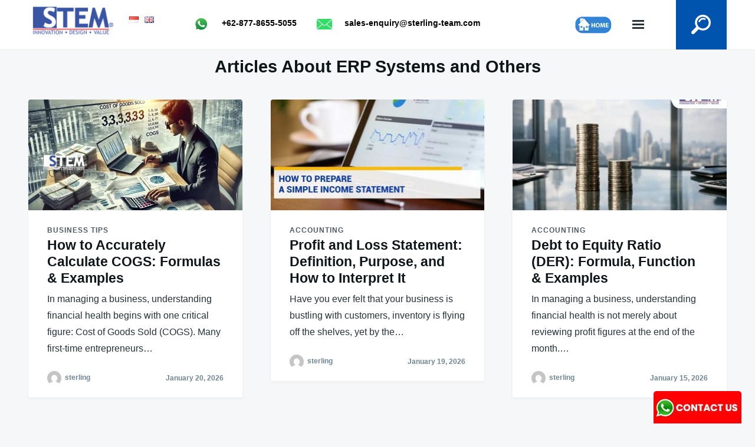

--- FILE ---
content_type: text/html; charset=UTF-8
request_url: https://www.sterling-team.com/news/en/
body_size: 19374
content:
<!doctype html>
<html class="no-js" dir="ltr" lang="en-GB" xmlns:og="http://opengraphprotocol.org/schema/" xmlns:fb="http://www.facebook.com/2008/fbml">
<head>
<script type="application/ld+json">
{
  "@context": "https://schema.org/",
  "@type": "WebSite",
  "name": "Sterling Tulus Cemerlang",
  "alternateName" : "STEM",
  "url": "https://www.sterling-team.com/news/",
  "potentialAction": {
    "@type": "SearchAction",
    "target": "https://www.sterling-team.com/news/?s={search_term_string}",
    "query-input": "required name=search_term_string"
  }
}
</script>

    <meta charset="UTF-8">
    <meta name="viewport" content="width=device-width, initial-scale=1">
    <meta name="author" content="Blog STEM - PT Sterling Tulus Cemerlang">
    <meta name="publisher" content="sterling-team.com">
    <meta name="robots" content="index, follow" />
    <link rel="profile" href="https://gmpg.org/xfn/11">
<link rel="icon" type="image/png" href="https://www.sterling-team.com/wp-content/themes/STEM/images/stem-favicon.png" sizes="32x32" />
<link rel="icon" type="image/png" href="https://www.sterling-team.com/wp-content/themes/STEM/images/stem-favicon-192.png" sizes="192x192" />
<link rel="apple-touch-icon" href="https://www.sterling-team.com/wp-content/themes/STEM/images/stem-favicon-180.png" />
	<meta property="og:title" content=""/>
	<meta property="og:url" content="https://www.sterling-team.com/news/en/cogs-guide-how-to-calculate-cost-of-goods-sold/" />
    <meta property="og:site_name" content="" />
	<meta property="og:type" content="article" class="meta-article">
<meta property="og:image" content="https://www.sterling-team.com/news/wp-content/uploads/2024/09/cost-of-goods-sold-cogs-how-to-calculate-tips.webp" />
    <meta name="og:description" content="Blog ini bertujuan untuk membagikan pengalaman setiap personal Sterling Team dalam berbagai proyek IT, khususnya sistem ERP (Enterprise Resource Planning)."/>
     <meta name="description" content="Blog ini bertujuan untuk membagikan pengalaman setiap personal Sterling Team dalam berbagai proyek IT, khususnya sistem ERP (Enterprise Resource Planning)."/>
<link href="//cdn-images.mailchimp.com/embedcode/classic-10_7_dtp.css" rel="stylesheet" type="text/css">
	<meta name="keywords" content="sap indonesia, sap business one, sap business one blog, Microsoft 365 Business Central, iREAP POS"/>
    <link rel="alternate" type="application/rss+xml" title=" RSS Feed" href="https://www.sterling-team.com/news/en/feed/" />
    <link rel="pingback" href="https://www.sterling-team.com/news/xmlrpc.php" />
	<title></title>

		<!-- All in One SEO 4.5.0 - aioseo.com -->
		<meta name="robots" content="max-snippet:-1, max-image-preview:large, max-video-preview:-1" />
		<link rel="canonical" href="https://www.sterling-team.com/news/en/" />
		<link rel="next" href="https://www.sterling-team.com/news/en/page/2/" />
		<meta name="generator" content="All in One SEO (AIOSEO) 4.5.0" />
		<!-- All in One SEO -->

<link rel="alternate" href="https://www.sterling-team.com/news/" hreflang="id" />
<link rel="alternate" href="https://www.sterling-team.com/news/en/" hreflang="en" />
<link rel="alternate" type="application/rss+xml" title=" &raquo; Feed" href="https://www.sterling-team.com/news/en/feed/" />
<link rel="alternate" type="application/rss+xml" title=" &raquo; Comments Feed" href="https://www.sterling-team.com/news/en/comments/feed/" />
<script type="text/javascript">
window._wpemojiSettings = {"baseUrl":"https:\/\/s.w.org\/images\/core\/emoji\/14.0.0\/72x72\/","ext":".png","svgUrl":"https:\/\/s.w.org\/images\/core\/emoji\/14.0.0\/svg\/","svgExt":".svg","source":{"concatemoji":"https:\/\/www.sterling-team.com\/news\/wp-includes\/js\/wp-emoji-release.min.js?ver=6.3.1"}};
/*! This file is auto-generated */
!function(i,n){var o,s,e;function c(e){try{var t={supportTests:e,timestamp:(new Date).valueOf()};sessionStorage.setItem(o,JSON.stringify(t))}catch(e){}}function p(e,t,n){e.clearRect(0,0,e.canvas.width,e.canvas.height),e.fillText(t,0,0);var t=new Uint32Array(e.getImageData(0,0,e.canvas.width,e.canvas.height).data),r=(e.clearRect(0,0,e.canvas.width,e.canvas.height),e.fillText(n,0,0),new Uint32Array(e.getImageData(0,0,e.canvas.width,e.canvas.height).data));return t.every(function(e,t){return e===r[t]})}function u(e,t,n){switch(t){case"flag":return n(e,"\ud83c\udff3\ufe0f\u200d\u26a7\ufe0f","\ud83c\udff3\ufe0f\u200b\u26a7\ufe0f")?!1:!n(e,"\ud83c\uddfa\ud83c\uddf3","\ud83c\uddfa\u200b\ud83c\uddf3")&&!n(e,"\ud83c\udff4\udb40\udc67\udb40\udc62\udb40\udc65\udb40\udc6e\udb40\udc67\udb40\udc7f","\ud83c\udff4\u200b\udb40\udc67\u200b\udb40\udc62\u200b\udb40\udc65\u200b\udb40\udc6e\u200b\udb40\udc67\u200b\udb40\udc7f");case"emoji":return!n(e,"\ud83e\udef1\ud83c\udffb\u200d\ud83e\udef2\ud83c\udfff","\ud83e\udef1\ud83c\udffb\u200b\ud83e\udef2\ud83c\udfff")}return!1}function f(e,t,n){var r="undefined"!=typeof WorkerGlobalScope&&self instanceof WorkerGlobalScope?new OffscreenCanvas(300,150):i.createElement("canvas"),a=r.getContext("2d",{willReadFrequently:!0}),o=(a.textBaseline="top",a.font="600 32px Arial",{});return e.forEach(function(e){o[e]=t(a,e,n)}),o}function t(e){var t=i.createElement("script");t.src=e,t.defer=!0,i.head.appendChild(t)}"undefined"!=typeof Promise&&(o="wpEmojiSettingsSupports",s=["flag","emoji"],n.supports={everything:!0,everythingExceptFlag:!0},e=new Promise(function(e){i.addEventListener("DOMContentLoaded",e,{once:!0})}),new Promise(function(t){var n=function(){try{var e=JSON.parse(sessionStorage.getItem(o));if("object"==typeof e&&"number"==typeof e.timestamp&&(new Date).valueOf()<e.timestamp+604800&&"object"==typeof e.supportTests)return e.supportTests}catch(e){}return null}();if(!n){if("undefined"!=typeof Worker&&"undefined"!=typeof OffscreenCanvas&&"undefined"!=typeof URL&&URL.createObjectURL&&"undefined"!=typeof Blob)try{var e="postMessage("+f.toString()+"("+[JSON.stringify(s),u.toString(),p.toString()].join(",")+"));",r=new Blob([e],{type:"text/javascript"}),a=new Worker(URL.createObjectURL(r),{name:"wpTestEmojiSupports"});return void(a.onmessage=function(e){c(n=e.data),a.terminate(),t(n)})}catch(e){}c(n=f(s,u,p))}t(n)}).then(function(e){for(var t in e)n.supports[t]=e[t],n.supports.everything=n.supports.everything&&n.supports[t],"flag"!==t&&(n.supports.everythingExceptFlag=n.supports.everythingExceptFlag&&n.supports[t]);n.supports.everythingExceptFlag=n.supports.everythingExceptFlag&&!n.supports.flag,n.DOMReady=!1,n.readyCallback=function(){n.DOMReady=!0}}).then(function(){return e}).then(function(){var e;n.supports.everything||(n.readyCallback(),(e=n.source||{}).concatemoji?t(e.concatemoji):e.wpemoji&&e.twemoji&&(t(e.twemoji),t(e.wpemoji)))}))}((window,document),window._wpemojiSettings);
</script>
<style type="text/css">
img.wp-smiley,
img.emoji {
	display: inline !important;
	border: none !important;
	box-shadow: none !important;
	height: 1em !important;
	width: 1em !important;
	margin: 0 0.07em !important;
	vertical-align: -0.1em !important;
	background: none !important;
	padding: 0 !important;
}
</style>
	<link rel='preload' as='style' onload="this.onload=null;this.rel='stylesheet'" 
id='wp-block-library' href='https://www.sterling-team.com/news/wp-includes/css/dist/block-library/style.min.css?ver=6.3.1' type='text/css' media='all' /><style id='classic-theme-styles-inline-css' type='text/css'>
/*! This file is auto-generated */
.wp-block-button__link{color:#fff;background-color:#32373c;border-radius:9999px;box-shadow:none;text-decoration:none;padding:calc(.667em + 2px) calc(1.333em + 2px);font-size:1.125em}.wp-block-file__button{background:#32373c;color:#fff;text-decoration:none}
</style>
<style id='global-styles-inline-css' type='text/css'>
body{--wp--preset--color--black: #000000;--wp--preset--color--cyan-bluish-gray: #abb8c3;--wp--preset--color--white: #ffffff;--wp--preset--color--pale-pink: #f78da7;--wp--preset--color--vivid-red: #cf2e2e;--wp--preset--color--luminous-vivid-orange: #ff6900;--wp--preset--color--luminous-vivid-amber: #fcb900;--wp--preset--color--light-green-cyan: #7bdcb5;--wp--preset--color--vivid-green-cyan: #00d084;--wp--preset--color--pale-cyan-blue: #8ed1fc;--wp--preset--color--vivid-cyan-blue: #0693e3;--wp--preset--color--vivid-purple: #9b51e0;--wp--preset--gradient--vivid-cyan-blue-to-vivid-purple: linear-gradient(135deg,rgba(6,147,227,1) 0%,rgb(155,81,224) 100%);--wp--preset--gradient--light-green-cyan-to-vivid-green-cyan: linear-gradient(135deg,rgb(122,220,180) 0%,rgb(0,208,130) 100%);--wp--preset--gradient--luminous-vivid-amber-to-luminous-vivid-orange: linear-gradient(135deg,rgba(252,185,0,1) 0%,rgba(255,105,0,1) 100%);--wp--preset--gradient--luminous-vivid-orange-to-vivid-red: linear-gradient(135deg,rgba(255,105,0,1) 0%,rgb(207,46,46) 100%);--wp--preset--gradient--very-light-gray-to-cyan-bluish-gray: linear-gradient(135deg,rgb(238,238,238) 0%,rgb(169,184,195) 100%);--wp--preset--gradient--cool-to-warm-spectrum: linear-gradient(135deg,rgb(74,234,220) 0%,rgb(151,120,209) 20%,rgb(207,42,186) 40%,rgb(238,44,130) 60%,rgb(251,105,98) 80%,rgb(254,248,76) 100%);--wp--preset--gradient--blush-light-purple: linear-gradient(135deg,rgb(255,206,236) 0%,rgb(152,150,240) 100%);--wp--preset--gradient--blush-bordeaux: linear-gradient(135deg,rgb(254,205,165) 0%,rgb(254,45,45) 50%,rgb(107,0,62) 100%);--wp--preset--gradient--luminous-dusk: linear-gradient(135deg,rgb(255,203,112) 0%,rgb(199,81,192) 50%,rgb(65,88,208) 100%);--wp--preset--gradient--pale-ocean: linear-gradient(135deg,rgb(255,245,203) 0%,rgb(182,227,212) 50%,rgb(51,167,181) 100%);--wp--preset--gradient--electric-grass: linear-gradient(135deg,rgb(202,248,128) 0%,rgb(113,206,126) 100%);--wp--preset--gradient--midnight: linear-gradient(135deg,rgb(2,3,129) 0%,rgb(40,116,252) 100%);--wp--preset--font-size--small: 13px;--wp--preset--font-size--medium: 20px;--wp--preset--font-size--large: 36px;--wp--preset--font-size--x-large: 42px;--wp--preset--spacing--20: 0.44rem;--wp--preset--spacing--30: 0.67rem;--wp--preset--spacing--40: 1rem;--wp--preset--spacing--50: 1.5rem;--wp--preset--spacing--60: 2.25rem;--wp--preset--spacing--70: 3.38rem;--wp--preset--spacing--80: 5.06rem;--wp--preset--shadow--natural: 6px 6px 9px rgba(0, 0, 0, 0.2);--wp--preset--shadow--deep: 12px 12px 50px rgba(0, 0, 0, 0.4);--wp--preset--shadow--sharp: 6px 6px 0px rgba(0, 0, 0, 0.2);--wp--preset--shadow--outlined: 6px 6px 0px -3px rgba(255, 255, 255, 1), 6px 6px rgba(0, 0, 0, 1);--wp--preset--shadow--crisp: 6px 6px 0px rgba(0, 0, 0, 1);}:where(.is-layout-flex){gap: 0.5em;}:where(.is-layout-grid){gap: 0.5em;}body .is-layout-flow > .alignleft{float: left;margin-inline-start: 0;margin-inline-end: 2em;}body .is-layout-flow > .alignright{float: right;margin-inline-start: 2em;margin-inline-end: 0;}body .is-layout-flow > .aligncenter{margin-left: auto !important;margin-right: auto !important;}body .is-layout-constrained > .alignleft{float: left;margin-inline-start: 0;margin-inline-end: 2em;}body .is-layout-constrained > .alignright{float: right;margin-inline-start: 2em;margin-inline-end: 0;}body .is-layout-constrained > .aligncenter{margin-left: auto !important;margin-right: auto !important;}body .is-layout-constrained > :where(:not(.alignleft):not(.alignright):not(.alignfull)){max-width: var(--wp--style--global--content-size);margin-left: auto !important;margin-right: auto !important;}body .is-layout-constrained > .alignwide{max-width: var(--wp--style--global--wide-size);}body .is-layout-flex{display: flex;}body .is-layout-flex{flex-wrap: wrap;align-items: center;}body .is-layout-flex > *{margin: 0;}body .is-layout-grid{display: grid;}body .is-layout-grid > *{margin: 0;}:where(.wp-block-columns.is-layout-flex){gap: 2em;}:where(.wp-block-columns.is-layout-grid){gap: 2em;}:where(.wp-block-post-template.is-layout-flex){gap: 1.25em;}:where(.wp-block-post-template.is-layout-grid){gap: 1.25em;}.has-black-color{color: var(--wp--preset--color--black) !important;}.has-cyan-bluish-gray-color{color: var(--wp--preset--color--cyan-bluish-gray) !important;}.has-white-color{color: var(--wp--preset--color--white) !important;}.has-pale-pink-color{color: var(--wp--preset--color--pale-pink) !important;}.has-vivid-red-color{color: var(--wp--preset--color--vivid-red) !important;}.has-luminous-vivid-orange-color{color: var(--wp--preset--color--luminous-vivid-orange) !important;}.has-luminous-vivid-amber-color{color: var(--wp--preset--color--luminous-vivid-amber) !important;}.has-light-green-cyan-color{color: var(--wp--preset--color--light-green-cyan) !important;}.has-vivid-green-cyan-color{color: var(--wp--preset--color--vivid-green-cyan) !important;}.has-pale-cyan-blue-color{color: var(--wp--preset--color--pale-cyan-blue) !important;}.has-vivid-cyan-blue-color{color: var(--wp--preset--color--vivid-cyan-blue) !important;}.has-vivid-purple-color{color: var(--wp--preset--color--vivid-purple) !important;}.has-black-background-color{background-color: var(--wp--preset--color--black) !important;}.has-cyan-bluish-gray-background-color{background-color: var(--wp--preset--color--cyan-bluish-gray) !important;}.has-white-background-color{background-color: var(--wp--preset--color--white) !important;}.has-pale-pink-background-color{background-color: var(--wp--preset--color--pale-pink) !important;}.has-vivid-red-background-color{background-color: var(--wp--preset--color--vivid-red) !important;}.has-luminous-vivid-orange-background-color{background-color: var(--wp--preset--color--luminous-vivid-orange) !important;}.has-luminous-vivid-amber-background-color{background-color: var(--wp--preset--color--luminous-vivid-amber) !important;}.has-light-green-cyan-background-color{background-color: var(--wp--preset--color--light-green-cyan) !important;}.has-vivid-green-cyan-background-color{background-color: var(--wp--preset--color--vivid-green-cyan) !important;}.has-pale-cyan-blue-background-color{background-color: var(--wp--preset--color--pale-cyan-blue) !important;}.has-vivid-cyan-blue-background-color{background-color: var(--wp--preset--color--vivid-cyan-blue) !important;}.has-vivid-purple-background-color{background-color: var(--wp--preset--color--vivid-purple) !important;}.has-black-border-color{border-color: var(--wp--preset--color--black) !important;}.has-cyan-bluish-gray-border-color{border-color: var(--wp--preset--color--cyan-bluish-gray) !important;}.has-white-border-color{border-color: var(--wp--preset--color--white) !important;}.has-pale-pink-border-color{border-color: var(--wp--preset--color--pale-pink) !important;}.has-vivid-red-border-color{border-color: var(--wp--preset--color--vivid-red) !important;}.has-luminous-vivid-orange-border-color{border-color: var(--wp--preset--color--luminous-vivid-orange) !important;}.has-luminous-vivid-amber-border-color{border-color: var(--wp--preset--color--luminous-vivid-amber) !important;}.has-light-green-cyan-border-color{border-color: var(--wp--preset--color--light-green-cyan) !important;}.has-vivid-green-cyan-border-color{border-color: var(--wp--preset--color--vivid-green-cyan) !important;}.has-pale-cyan-blue-border-color{border-color: var(--wp--preset--color--pale-cyan-blue) !important;}.has-vivid-cyan-blue-border-color{border-color: var(--wp--preset--color--vivid-cyan-blue) !important;}.has-vivid-purple-border-color{border-color: var(--wp--preset--color--vivid-purple) !important;}.has-vivid-cyan-blue-to-vivid-purple-gradient-background{background: var(--wp--preset--gradient--vivid-cyan-blue-to-vivid-purple) !important;}.has-light-green-cyan-to-vivid-green-cyan-gradient-background{background: var(--wp--preset--gradient--light-green-cyan-to-vivid-green-cyan) !important;}.has-luminous-vivid-amber-to-luminous-vivid-orange-gradient-background{background: var(--wp--preset--gradient--luminous-vivid-amber-to-luminous-vivid-orange) !important;}.has-luminous-vivid-orange-to-vivid-red-gradient-background{background: var(--wp--preset--gradient--luminous-vivid-orange-to-vivid-red) !important;}.has-very-light-gray-to-cyan-bluish-gray-gradient-background{background: var(--wp--preset--gradient--very-light-gray-to-cyan-bluish-gray) !important;}.has-cool-to-warm-spectrum-gradient-background{background: var(--wp--preset--gradient--cool-to-warm-spectrum) !important;}.has-blush-light-purple-gradient-background{background: var(--wp--preset--gradient--blush-light-purple) !important;}.has-blush-bordeaux-gradient-background{background: var(--wp--preset--gradient--blush-bordeaux) !important;}.has-luminous-dusk-gradient-background{background: var(--wp--preset--gradient--luminous-dusk) !important;}.has-pale-ocean-gradient-background{background: var(--wp--preset--gradient--pale-ocean) !important;}.has-electric-grass-gradient-background{background: var(--wp--preset--gradient--electric-grass) !important;}.has-midnight-gradient-background{background: var(--wp--preset--gradient--midnight) !important;}.has-small-font-size{font-size: var(--wp--preset--font-size--small) !important;}.has-medium-font-size{font-size: var(--wp--preset--font-size--medium) !important;}.has-large-font-size{font-size: var(--wp--preset--font-size--large) !important;}.has-x-large-font-size{font-size: var(--wp--preset--font-size--x-large) !important;}
.wp-block-navigation a:where(:not(.wp-element-button)){color: inherit;}
:where(.wp-block-post-template.is-layout-flex){gap: 1.25em;}:where(.wp-block-post-template.is-layout-grid){gap: 1.25em;}
:where(.wp-block-columns.is-layout-flex){gap: 2em;}:where(.wp-block-columns.is-layout-grid){gap: 2em;}
.wp-block-pullquote{font-size: 1.5em;line-height: 1.6;}
</style>
<link rel='preload' as='style' onload="this.onload=null;this.rel='stylesheet'" 
id='justread-style' href='https://www.sterling-team.com/news/wp-content/themes/STEM/style.css?ver=1.0.0' type='text/css' media='all' /><style id='custom-toc-style-inline-css' type='text/css'>
.toc-container{border:1px solid #ddd;border-radius:6px;margin:20px 0;padding:10px;background:#f9f9f9;font-family:Arial,sans-serif}
.toc-header{cursor:pointer;font-weight:700;font-size:16px;margin:0;padding:10px;background:#eee;border-radius:4px;user-select:none;display:flex;justify-content:space-between;align-items:left}
.toc-header:after{content:"\25BC";font-size:12px;transition:transform .3s ease}
.toc-header.active:after{transform:rotate(-180deg)}
.toc-list{margin:10px 0 0;padding-left:20px}
.toc-list ul{list-style-type:none;padding:0}
.toc-list li{margin:10px 0 !important; line-height:1.2}
.toc-list a{text-decoration:none;color:#0073aa;font-size:16px;font-weight:400}
.toc-list a:hover{text-decoration:underline}
html{scroll-behavior:smooth}
</style>
<link rel="https://api.w.org/" href="https://www.sterling-team.com/news/wp-json/" /><link rel="EditURI" type="application/rsd+xml" title="RSD" href="https://www.sterling-team.com/news/xmlrpc.php?rsd" />
<meta name="generator" content="WordPress 6.3.1" />
		<style type="text/css">
					.site-title,
			.site-description {
				position: absolute;
				clip: rect(1px, 1px, 1px, 1px);
			}
					</style>
		<!-- Google Tag Manager -->
<script>(function(w,d,s,l,i){w[l]=w[l]||[];w[l].push({'gtm.start':
new Date().getTime(),event:'gtm.js'});var f=d.getElementsByTagName(s)[0],
j=d.createElement(s),dl=l!='dataLayer'?'&l='+l:'';j.async=true;j.src=
'https://www.googletagmanager.com/gtm.js?id='+i+dl;f.parentNode.insertBefore(j,f);
})(window,document,'script','dataLayer','GTM-NZFXPXD');</script>
<!-- End Google Tag Manager -->
<style>
hr,img,legend{border:0}.button:hover,a,ins,mark{text-decoration:none}.aligncenter,.card__content,.clear:after,.comment-content:after,.entry-content:after,.page-links,.site-content:after,.site-footer:after,.site-header:after,hr{clear:both}html{font-family:sans-serif;-webkit-text-size-adjust:100%;-ms-text-size-adjust:100%;box-sizing:border-box}.bypostauthor,.gallery-caption,.infinity-end.neverending .site-footer,article,aside,details,figcaption,figure,footer,header,main,menu,nav,section,summary{display:block}audio,canvas,progress,video{display:inline-block;vertical-align:baseline}audio:not([controls]){display:none;height:0}#more,.adjacent .sharedaddy,.contact-box-res,.hfeed .format-quote .byline,.icon-bookmark,.infinite-scroll .pagination,.infinite-scroll.neverending .site-footer,.main-navigation.toggled .menu-item-has-children>a:after,.main-navigation.toggled .page_item_has_children>a:after,.says,.social-icons .jetpack-social-navigation,.updated:not(.published),[hidden],input[type=checkbox],template{display:none}a{background-color:transparent}#content[tabindex="-1"]:focus,.form-wrapper .search-field:focus,a:active,a:hover{outline:0}abbr[title]{border-bottom:1px dotted}b,dt,optgroup,strong{font-weight:700}dfn{font-style:italic}mark{color:#000}small{font-size:80%}sub,sup{font-size:75%;line-height:0;position:relative;vertical-align:baseline}sup{top:-.5em}sub{bottom:-.25em}img{height:auto;max-width:100%}svg:not(:root){overflow:hidden}code,kbd,pre,samp{font-family:monospace,monospace;font-size:1em}.site-main #infinite-handle span button,button,input,optgroup,select,textarea{color:inherit;font:inherit;margin:0}hr,pre{margin-bottom:1.6em}address,blockquote,figure,ol,p,table,ul{margin:0 0 1.6em}.site-main #infinite-handle span button,button{overflow:visible}pre,textarea{overflow:auto}.site-main #infinite-handle span button,button,select{text-transform:none}blockquote cite,h4{text-transform:uppercase}.site-main #infinite-handle span button,button,html input[type=button],input[type=reset],input[type=submit]{-webkit-appearance:button;cursor:pointer}.site-main #infinite-handle span button[disabled],button[disabled],html input[disabled]{cursor:default}.site-main #infinite-handle span button::-moz-focus-inner,button::-moz-focus-inner,input::-moz-focus-inner{border:0;padding:0}input{line-height:normal}input[type=checkbox],input[type=radio]{box-sizing:border-box;padding:0}input[type=number]::-webkit-inner-spin-button,input[type=number]::-webkit-outer-spin-button{height:auto}input[type=search]::-webkit-search-cancel-button,input[type=search]::-webkit-search-decoration{-webkit-appearance:none}fieldset{border:1px solid silver;margin:0 2px;padding:.35em .625em .75em}legend{padding:0}body{margin:0;color:#263238;font-size:1.2rem;line-height:1.8;background:#f5f7f8}h1,h2,h3,h4,h5,h6{font-family:Lato,-apple-system,BlinkMacSystemFont,"avenir next",avenir,"helvetica neue",helvetica,ubuntu,roboto,noto,"segoe ui",arial,sans-serif;color:#0f161a;line-height:1.25;clear:both;margin:1.5em 0 .5em}h1:first-child,h2:first-child,h3:first-child,h4:first-child,h5:first-child,h6:first-child{margin-top:0}h1{font-size:2.4em}h2{font-size:1.6em}h3{font-size:1.2em}h4{font-size:1rem;letter-spacing:1px}h5{font-size:.8em}h6{font-size:.7em}li>ol,li>ul,p:last-child{margin-bottom:0}blockquote{font-size:1.2em;font-style:italic;border-top:4px solid currentColor;padding:1em 0 0 2.5em;position:relative}blockquote:before{content:"\201C";position:absolute;left:0;top:.06em;font-size:3em;font-style:normal}blockquote cite{display:block;margin-top:.8em;font-size:.875rem;font-family:-apple-system,BlinkMacSystemFont,"avenir next",avenir,"helvetica neue",helvetica,ubuntu,roboto,noto,"segoe ui",arial,sans-serif;font-style:normal;color:#6f8590}blockquote cite:before{content:"\2014";margin-right:.5rem}pre{background:#263238;font-family:"Courier 10 Pitch",Courier,monospace;font-size:.8em;line-height:1.6;padding:2em;color:#e3e6e8}code,kbd,tt,var{font-family:Monaco,Consolas,"Andale Mono","DejaVu Sans Mono",monospace;font-size:.84090145em}.button,.site-main #infinite-handle span button,.wp-block-button__link,button,input[type=button],input[type=reset],input[type=submit],thead th{font-family:-apple-system,BlinkMacSystemFont,"avenir next",avenir,"helvetica neue",helvetica,ubuntu,roboto,noto,"segoe ui",arial,sans-serif;text-transform:uppercase}abbr,acronym{border-bottom:1px dotted #666;cursor:help}ins,mark{background:#fff9c0}big{font-size:125%}table,thead th{font-size:1rem}*,:after,:before{box-sizing:inherit}hr{box-sizing:content-box;background-color:rgba(38,50,56,.1);height:1px}dd{margin:0 1.5em 1.6em}table{border-collapse:collapse;border-spacing:0;width:100%}td,th{padding:.5rem .75rem}td:first-child,th:first-child{padding-left:0}td:last-child,th:last-child{padding-right:0}tr{border-bottom:1px solid rgba(38,50,56,.1)}thead tr{border-width:.25rem}thead th{text-align:left}.wp-block-pullquote.aligncenter,.wp-block-pullquote.alignfull,.wp-block-pullquote.alignleft,.wp-block-pullquote.alignright,.wp-block-pullquote.alignwide{text-align:left;padding:1em 0 0 2.5em;background-color:#fff p;background-color-font-size:24px}.wp-block-pullquote.aligncenter cite,.wp-block-pullquote.alignfull cite,.wp-block-pullquote.alignleft cite,.wp-block-pullquote.alignright cite,.wp-block-pullquote.alignwide cite{font-size:14px;text-align:left;color:#6f8590}figure.wp-block-image.alignleft{padding:1em 0 0 2.5em;margin-right:1.5em}figure.wp-block-image.alignright{padding:1em 0 0 2.5em;margin-left:1.5em}.button,.site-main #infinite-handle span button,.wp-block-button__link,button,input[type=button],input[type=reset],input[type=submit]{display:inline-block;border:1px solid #0054ad;border-radius:3px;background:#0054ad;color:#fff;font-size:.875rem;line-height:1;padding:.75rem 1.25rem;transition:.3s;font-weight:700}.button:hover,.site-main #infinite-handle span button:hover,.wp-block-button__link:hover,button:hover,input[type=button]:hover,input[type=reset]:hover,input[type=submit]:hover{opacity:.8;text-decoration:none}.wp-block-button.is-style-outline a{border:2px solid #0054ad;background:0 0;color:#0054ad;border-radius:3px;transition:.3s}.wp-block-button.is-style-outline a:hover{opacity:.8;text-decoration:unset}input[type=color],input[type=date],input[type=datetime-local],input[type=datetime],input[type=email],input[type=month],input[type=number],input[type=password],input[type=range],input[type=search],input[type=tel],input[type=text],input[type=time],input[type=url],input[type=week],textarea{color:#666;border:1px solid rgba(38,50,56,.1);border-radius:3px;padding:.6875rem 1rem;line-height:1;font-size:1rem}.hfeed .format-quote blockquote cite a:hover,.social-icons .jetpack-social-navigation a:hover,a{color:#0054ad}input[type=search]{-webkit-appearance:textfield}select{border:1px solid rgba(38,50,56,.1);padding:.4rem .5rem}textarea{width:100%;line-height:inherit}a{font-weight:700;transition:.3s}a:hover{text-decoration:underline}.main-navigation{text-transform:uppercase;font-size:.75rem;letter-spacing:.1em;font-weight:700}.main-navigation ul{display:none;list-style:none;margin:0;padding-left:0}.main-navigation ul ul{box-shadow:0 10px 20px rgba(38,50,56,.1);float:left;position:absolute;top:101%;left:0;z-index:99999;background:#fff;width:220px;transform:translate3d(0,10px,0);opacity:0;visibility:hidden;transition:.3s}.main-navigation ul ul ul{left:100%;top:0}.main-navigation ul ul li,.no-results{width:100%}.main-navigation ul ul a{border-bottom:1px solid rgba(38,50,56,.1);padding-top:.75rem;padding-bottom:.75rem}.main-navigation ul ul li:first-child>a{border-top-left-radius:2px;border-top-right-radius:2px}.main-navigation ul ul li:last-child>a{border-bottom-left-radius:2px;border-bottom-right-radius:2px}.main-navigation ul li.focus>ul,.main-navigation ul li:hover>ul{transform:translate3d(0,0,0);opacity:1;visibility:visible}.main-navigation .menu-item-has-children>a::after,.main-navigation .page_item_has_children>a::after{content:"";display:block;background:url(images/angle-down.svg) center right/12px 12px no-repeat;width:12px;height:12px;position:absolute;z-index:1001;right:0;top:50%;margin-top:-6px}.main-navigation li .menu-item-has-children>a::after,.main-navigation li .page_item_has_children>a::after{background-image:url(images/angle-right.svg);right:.75rem}.main-navigation li{float:left;position:relative}.main-navigation .current-menu-ancestor>a,.main-navigation .current-menu-item>a,.main-navigation .current_page_ancestor>a,.main-navigation .current_page_item>a,.main-navigation li.focus>a,.main-navigation li:hover>a{color:inherit;border-color:#0054ad}.main-navigation li li.focus>a,.main-navigation li li:hover>a{color:inherit;border-color:rgba(38,50,56,.1)}.main-navigation a{display:block;text-decoration:none;padding:24px 16px 21px;color:#586674;border-bottom:3px solid transparent}.main-navigation li .current-menu-ancestor>a,.main-navigation li .current-menu-item>a,.main-navigation li .current_page_ancestor>a,.main-navigation li .current_page_item>a,.main-navigation.toggled li:hover a,li .main-navigation .current-menu-ancestor>a,li .main-navigation .current-menu-item>a,li .main-navigation .current_page_ancestor>a,li .main-navigation .current_page_item>a{border-color:rgba(38,50,56,.1)}.menu-toggle{color:inherit;text-indent:-999em;margin:0 54px 0 4px;position:relative;padding:0 0 0 1.25rem;background:0 0;border:none;font-weight:700;font-size:1rem}.comment-navigation,.pagination{font-size:.75rem;font-family:-apple-system,BlinkMacSystemFont,"avenir next",avenir,"helvetica neue",helvetica,ubuntu,roboto,noto,"segoe ui",arial,sans-serif}.menu-toggle:before{content:"";position:absolute;left:0;width:100%;height:.9375rem;display:block;border-top:.5625rem double currentColor;border-bottom:.1875rem solid currentColor;transition:.5s}.main-navigation.toggled .menu{position:absolute;right:0;top:101%;width:30%}@media (max-width:480px){.main-navigation.toggled .menu{width:100%}}.main-navigation.toggled ul{display:block;background:#fff;width:100%;box-shadow:0 10px 20px rgba(38,50,56,.1)}.main-navigation.toggled ul ul{visibility:visible;opacity:1;position:static;float:none;transform:none;box-shadow:none}.main-navigation.toggled ul ul a{padding-left:2rem}.main-navigation.toggled ul ul ul a{padding-left:4rem}.main-navigation.toggled li{float:none}.main-navigation.toggled a{padding-top:.75rem;padding-bottom:.75rem;border-bottom:1px solid rgba(38,50,56,.1)}@media (min-width:1920px){.menu-toggle{display:none}.main-navigation ul{display:block}}.comment-navigation{overflow:hidden;margin:1rem 0}.comment-navigation a{color:#6f8590}.comment-list+.comment-navigation{margin:-3rem 0 2rem}.comment-navigation .nav-previous{float:left}.comment-navigation .nav-next{float:right;text-align:right}.pagination{padding:3rem 3rem 0;text-align:center;line-height:1;font-weight:700}.current,a.page-numbers{padding:.75rem 1rem;border-radius:2px;color:inherit}a.page-numbers{background:#e2e6e9;transition:.2s;margin:0 2px}a.page-numbers:hover{text-decoration:none;background:#6f8590;color:#fff}.current{background:#fff;line-height:1;border:1px solid #e2e6e9}.cat-links__title,.site-header,.tags-links__title,.widget-title{border-bottom:1px solid rgba(38,50,56,.1)}.post-navigation{margin-top:1.5rem}.adjacent{padding:1.5rem}.screen-reader-text{clip:rect(1px,1px,1px,1px);position:absolute!important;height:1px;width:1px;overflow:hidden;word-wrap:normal!important}.card__title,.comment-content a,.entry-content{word-wrap:break-word}.screen-reader-text:focus{background-color:#f1f1f1;border-radius:3px;box-shadow:0 0 2px 2px rgba(0,0,0,.6);clip:auto!important;color:#21759b;display:block;font-size:.875rem;font-weight:700;height:auto;left:5px;line-height:normal;padding:15px 23px 14px;text-decoration:none;top:5px;width:auto;z-index:100000}.alignleft{display:inline;float:left;margin:1em 1.5em .5em 0}.alignleft.wp-caption,.alignright.wp-caption{margin-bottom:.5em}.alignright{display:inline;float:right;margin:1em 0 .5em 1.5em}.aligncenter{display:block;margin-left:auto;margin-right:auto}.clear:after,.clear:before,.comment-content:after,.comment-content:before,.entry-content:after,.entry-content:before,.site-content:after,.site-content:before,.site-footer:after,.site-footer:before,.site-header:after,.site-header:before{content:"";display:table;table-layout:fixed}.grid{display:flex;flex-wrap:wrap;padding:0 .5rem}.grid>*{padding:.5rem;width:100%}@media (min-width:768px){.post-navigation .nav-links{display:flex;justify-content:center;margin-left:-3rem}.adjacent{display:flex;width:50%;padding:1.5rem 0 1.5rem 3rem}.grid{padding:0 1.5rem}.grid>*{padding:1.5rem}.grid--2>*,.grid--3>*,.grid--4>*{width:50%}}@media (min-width:1024px){.grid--3>*,.grid--4>*{width:33.3333%}.social-icons .jetpack-social-navigation{display:flex;align-items:center}}@media (min-width:1280px){.grid--4>*{width:25%}}.widget select{width:100%;padding:.6875rem 1rem}.widget ul{list-style:none;padding-left:0}.widget li{margin-bottom:.5rem}.widget li ul{margin-top:.5rem}.widget li li{padding-left:.8rem}.widget-title{font-size:.875rem;margin-bottom:1.5rem;padding-bottom:.5rem}.search-field{width:100%;max-width:30em}.widget_wpcom_social_media_icons_widget a{color:inherit;font-size:1.25rem}.widget_wpcom_social_media_icons_widget a:hover{color:#263238}#next{text-align:right}.form-wrapper{height:0;background:#0054ad;padding:0 2rem;transition:.3s;position:relative;z-index:1}.form-wrapper.is-visible{height:auto;padding-top:6rem;padding-bottom:6rem}.custom-logo-link,.footer-widgets .widget_wpcom_social_media_icons_widget li,.form-wrapper.is-visible .search-close{display:inline-block}.form-wrapper .search-close{position:absolute;top:0;right:0;font-size:2rem;background:0 0;border:none;display:none}.form-wrapper .search-field{font-size:1.8rem;font-family:-apple-system,BlinkMacSystemFont,"avenir next",avenir,"helvetica neue",helvetica,ubuntu,roboto,noto,"segoe ui",arial,sans-serif;background:0 0;color:#fff;border:none;border-radius:0;border-bottom:1px solid #fff;width:30em;max-width:100%;margin:0 auto;display:block;padding-left:0;padding-right:0}.form-wrapper .search-field::placeholder{color:#fff;opacity:.3}.site-header{font-family:-apple-system,BlinkMacSystemFont,"avenir next",avenir,"helvetica neue",helvetica,ubuntu,roboto,noto,"segoe ui",arial,sans-serif;display:flex;justify-content:space-between;align-items:stretch;background:#fff;padding:0 1rem;margin-bottom:4rem;position:fixed;width:100%;z-index:2}.social-icons{display:flex;align-items:stretch}.social-icons .jetpack-social-navigation ul{margin:-7px 12px 0 0}.social-icons .jetpack-social-navigation li{margin-right:4px}.social-icons .jetpack-social-navigation a{color:inherit}.social-icons .search-toggle{border-radius:0;padding-left:1.6rem;padding-right:1.6rem}.navbar{display:flex;align-items:center;flex:1}.site-branding{margin:.5rem 1.5rem .5rem 0}.site-title{margin:0;font-size:1.2em;font-weight:700;line-height:1.25}.site-title a{text-decoration:none;color:#0f161a}.site-description{font-size:.75rem;color:#586674;font-weight:700}.site-content{max-width:100%;margin:6rem auto 0}.icon{display:inline-block;width:1em;height:1em;stroke-width:0;stroke:currentColor;fill:currentColor}.card__media,.card__media img{display:block}.card,.card__media img{width:100%;transition:.3s}.card{border-radius:4px;box-shadow:0 2px 4px rgba(38,50,56,.05);background:#fff;position:relative}.card:hover{box-shadow:0 8px 16px rgba(38,50,56,.1)}.card:hover .card__media img{transform:scale(1.1)}.card__body{padding:1.5rem 2rem}.card__subtitle{font-size:.75rem;color:#505963;text-transform:uppercase;font-family:-apple-system,BlinkMacSystemFont,"avenir next",avenir,"helvetica neue",helvetica,ubuntu,roboto,noto,"segoe ui",arial,sans-serif;letter-spacing:1px}.card__subtitle.cat-links{padding:0;float:left;width:auto}.card__title{font-size:1.2em;margin:0 0 8px}.card__title a,.hfeed .format-quote blockquote cite a,.site-info a{color:inherit}.card__content{font-size:1rem}.card__media{overflow:hidden;border-radius:4px 4px 0 0}.card__footer{font-size:.75rem;font-family:-apple-system,BlinkMacSystemFont,"avenir next",avenir,"helvetica neue",helvetica,ubuntu,roboto,noto,"segoe ui",arial,sans-serif;display:flex;justify-content:space-between;align-items:center}.card__footer img{vertical-align:middle;border-radius:50%;margin-right:3px}#infinite-footer .blog-credits,#infinite-footer .blog-credits a,.card__footer a,.comment-metadata a,.entry-footer .edit-link a,.reply a{color:#6f8590}.card__footer .byline,.card__footer .posted-on{margin-top:24px;margin-bottom:-3px}.card a:hover{color:#0054ad;text-decoration:none}.sticky .icon-bookmark{display:inline-block;position:absolute;top:1rem;right:1rem;fill:#c2ccd0}.hfeed .site-content{max-width:1280px}.hfeed.error404 .site-content{max-width:58.5rem;padding:2rem}.hfeed .format-quote blockquote{font-size:1.5em;border-top:none;margin-bottom:0;text-align:center;padding:1em}.hfeed .format-quote blockquote>*{position:relative;z-index:2}.hfeed .format-quote blockquote:before{top:50%;left:50%;margin-top:-39px;margin-left:-39px;font-size:8em;color:rgba(38,50,56,.1);z-index:1;line-height:1}.hfeed .format-quote blockquote cite{font-size:.75rem;position:absolute;left:-1.5rem;bottom:-2.7rem}.hfeed .format-quote .card__footer{display:block;text-align:right}.page-header{margin:3rem;padding:2rem;background:#e2e6e9;border-radius:4px}.page-title{font-size:1.2em;margin:0}.archive-description{font-size:1rem;margin-top:.5em}.page .site-content,.single .site-content{width:58.5rem}.page .hentry,.single .hentry{padding:0}.page .entry-header,.single .entry-header{margin-bottom:2rem;text-align:center}.page .entry-title,.single .entry-title{margin:0 0 8px;word-wrap:break-word;font-size:1.8rem}@media (max-width:959px){.page .entry-title,.single .entry-title{padding:0 10px}}.page .entry-meta,.single .entry-meta{font-weight:700;font-size:.75rem;text-transform:uppercase;letter-spacing:1px;color:#6f8590}.entry-footer,.entry-footer .edit-link{font-size:.875rem;font-family:-apple-system,BlinkMacSystemFont,"avenir next",avenir,"helvetica neue",helvetica,ubuntu,roboto,noto,"segoe ui",arial,sans-serif}.page .entry-meta a,.single .entry-meta a{font-family:-apple-system,BlinkMacSystemFont,"avenir next",avenir,"helvetica neue",helvetica,ubuntu,roboto,noto,"segoe ui",arial,sans-serif;color:#6f8590}.page .entry-meta .on,.single .entry-meta .on{font-style:italic;font-weight:400;text-transform:none;margin:0 5px}.page .entry-meta .comments-link:before,.single .entry-meta .comments-link:before{content:"\2014";display:inline-block;margin:0 5px}.page .entry-meta .avatar,.single .entry-meta .avatar{border-radius:50%;vertical-align:middle;margin-right:5px}.page .entry-body,.single .entry-body{background:#fff;border-radius:4px;box-shadow:0 7px 50px 0 rgba(38,50,56,.07);padding:2rem;position:relative}.page .entry-media,.single .entry-media{position:relative}.page .singular-thumbnail,.single .singular-thumbnail{display:block;width:100%}.page .entry-content pre,.single .entry-content pre{margin-left:-2rem;margin-right:-2rem;padding-left:2rem;padding-right:2rem}@media (min-width:768px){.form-wrapper{padding-left:6rem;padding-right:6rem}.form-wrapper .search-close{top:2rem;right:2rem}.site-header{padding:0 3rem}.page .entry-title,.single .entry-title{font-size:2.4rem}.page .entry-body,.single .entry-body{padding-left:4rem;padding-right:4rem}.page .entry-content pre,.single .entry-content pre{margin-left:-4rem;margin-right:-4rem;padding-left:4rem;padding-right:4rem}}@media (min-width:1024px){.page .singular-thumbnail,.single .singular-thumbnail{border-radius:4px 4px 0 0}.page .entry-body,.single .entry-body{padding:2rem 8rem}.page .entry-content pre,.single .entry-content pre{margin-left:-8rem;margin-right:-8rem;padding-left:8rem;padding-right:8rem}}.entry-content ol li,.entry-content ul li,.faq-drawer{margin-bottom:20px}.entry-footer{margin:3rem -1rem 0;overflow:hidden;display:none!important;flex-wrap:wrap}.cat-links,.tags-links{flex-basis:100%;padding:1rem}.cat-links__title,.tags-links__title{text-transform:uppercase;display:block;color:#6f8590;font-size:.75rem;margin-bottom:1em}.tag-cloud-link,.tags-links a{display:inline-block;border:1px solid #0054ad;color:#0054ad;padding:.2em 1em;border-radius:99px;transition:.2s;margin:0 .25rem .5rem 0;text-transform:lowercase}.tag-cloud-link:hover,.tags-links a:hover{background:#0054ad;color:#fff;text-decoration:none}.entry-footer .edit-link{flex-basis:100%;padding-left:1rem;margin-top:2rem}@media (min-width:1200px){.sticky-sharing .sharedaddy{position:absolute!important;top:0;left:-72px;width:64px;text-align:center;will-change:min-height}.sticky-sharing .sharedaddy .sd-title.sd-title:before{display:none}.sticky-sharing .sharedaddy .sd-content li{display:block;margin-right:0}.sticky-sharing .sharedaddy .sh-sharing{transform:translate(0,0);transform:translate3d(0,0,0)}}.comments-area{font-size:1rem;width:36em;max-width:100%;padding:2em;margin:4rem auto 0}.comments-title{font-size:1rem;color:#6f8590;margin:0 0 2rem;text-align:center}.comment-list{list-style:none;padding-left:0;margin-bottom:4rem}.comment-body,.comment-list .comment-respond{margin-bottom:1.6rem}.comment>.children{padding-left:1.6rem;list-style:none}.comment-body{padding:27.6px 1.6rem 1.6rem;border-radius:.25rem;background:#fff}.comment-meta{font-family:-apple-system,BlinkMacSystemFont,"avenir next",avenir,"helvetica neue",helvetica,ubuntu,roboto,noto,"segoe ui",arial,sans-serif;margin-bottom:1.6em}.comment-author{font-size:1rem;line-height:1.25}.comment-author .avatar{border-radius:100%;margin-right:8px;float:left;margin-top:-2px}.comment-metadata{font-size:.75rem;margin-left:48px}.comment-metadata .edit-link{margin-left:.25rem}.reply{display:inline-block;margin-top:1.6rem;font-family:-apple-system,BlinkMacSystemFont,"avenir next",avenir,"helvetica neue",helvetica,ubuntu,roboto,noto,"segoe ui",arial,sans-serif;font-size:.75rem}.comment-form-author,.comment-form-email,.comment-form-url{display:flex;flex-direction:column}.required{color:#e7040f}.no-comments,.wp-caption-text{font-family:-apple-system,BlinkMacSystemFont,"avenir next",avenir,"helvetica neue",helvetica,ubuntu,roboto,noto,"segoe ui",arial,sans-serif;color:#6f8590;text-align:center}.no-comments{font-size:.875rem;font-weight:700}@media (min-width:768px){.cat-links,.tags-links{flex-basis:50%}.comment-form-author,.comment-form-email,.comment-form-url{flex-direction:row;align-items:center}.comment-form-author label,.comment-form-email label,.comment-form-url label{order:2;margin-left:1em}.entry-content .alignfull{margin-left:calc(50% - 49.5vw);margin-right:calc(50% - 49.4vw);width:auto;max-width:1000%;background-color:#fff;padding-bottom:24px}.entry-content .alignfull iframe{width:100%}}.entry-content .alignwide,.entry-content .is-large{margin-left:-8rem;width:calc(100% + 16rem);max-width:calc(100% + 16rem)}@media (max-width:1023px){.social-icons .search-toggle{border:none;background:0 0;color:inherit;padding-left:6px;padding-right:6px}.entry-content .alignfull,.entry-content .alignwide{margin-left:-2rem;width:calc(100% + 4rem);max-width:calc(100% + 4rem)}}.wp-block-quote.is-large,.wp-block-quote.is-style-large{padding:1em 0 0 2.5em}.wp-block-quote.is-large cite,.wp-block-quote.is-large footer,.wp-block-quote.is-style-large cite,.wp-block-quote.is-style-large footer{font-size:14px;text-align:left}.site-footer{background:#fff;font-family:-apple-system,BlinkMacSystemFont,"avenir next",avenir,"helvetica neue",helvetica,ubuntu,roboto,noto,"segoe ui",arial,sans-serif;font-size:.875rem;margin-top:5rem;border-top:1px solid rgba(38,50,56,.1)}.footer-widgets{max-width:1280px;margin:0 auto;border-bottom:1px solid rgba(38,50,56,.1);padding-top:2rem;padding-bottom:2rem}.wp-caption,embed,iframe,object{max-width:100%}.footer-widgets .widget_wpcom_social_media_icons_widget .genericon{font-size:24px}.site-info{font-size:.75rem;text-align:center;padding:2rem}#infinite-handle,.infinite-loader{flex-basis:100%;text-align:center}#infinite-handle span{background:0 0;border-radius:0;padding:0;display:inline-block;color:inherit}.site-main #infinite-handle span button{background:#e2e6e9;border-color:#e2e6e9;color:inherit}.site-main #infinite-handle span button:hover{background:#6f8590;border-color:#6f8590;opacity:1;color:#fff}.spinner{left:50%!important;margin-left:-8px}#infinite-footer .container{padding-top:1rem;padding-bottom:1rem;font-family:-apple-system,BlinkMacSystemFont,"avenir next",avenir,"helvetica neue",helvetica,ubuntu,roboto,noto,"segoe ui",arial,sans-serif;border-color:rgba(38,50,56,.1)}#infinite-footer .blog-info a{color:#0f161a}.comment-content .wp-smiley,.entry-content .wp-smiley,.page-content .wp-smiley{border:none;margin-bottom:0;margin-top:0;padding:0}.wp-caption{margin-bottom:2rem}.wp-caption img[class*=wp-image-]{display:block;margin-left:auto;margin-right:auto}.wp-caption-text{margin-top:.875rem;font-size:.875rem}.gallery{margin-bottom:1.5em}.gallery-item{display:inline-block;text-align:center;vertical-align:top;width:50%;padding:0 5px}.facebook-ic,.linkedin-ic,.twiter-ic,.whatsapp-ic{width:40px;height:40px}@media (min-width:576px){.gallery-columns-2 .gallery-item{max-width:50%}.gallery-columns-3 .gallery-item{max-width:33.33%}.gallery-columns-4 .gallery-item{max-width:25%}.gallery-columns-5 .gallery-item{max-width:20%}.gallery-columns-6 .gallery-item{max-width:16.66%}.gallery-columns-7 .gallery-item{max-width:14.28%}.gallery-columns-8 .gallery-item{max-width:12.5%}.gallery-columns-9 .gallery-item{max-width:11.11%}}.crunchify-link{margin-right:2px;cursor:pointer;margin-top:2px;display:inline-block;text-decoration:none}.crunchify-social{margin-bottom:50px;text-align:center}.facebook-ic,.linkedin-ic,.twiter-ic,.whatsapp-ic{background:url(https://d2h87rbqc48mm2.cloudfront.net/ws/stem-sap-gold-partner-indonesia-news.png) no-repeat}.whatsapp-ic{background-position:0 0}.facebook-ic{background-position:-40px 0}.linkedin-ic{background-position:-80px 0}.twiter-ic{background-position:-120px 0}.video-container{overflow:hidden;position:relative;width:100%}.mail,.whatsapp{width:43px;height:43px}.video-container::after{padding-top:56.25%;display:block;content:""}.video-container iframe{position:absolute;top:0;left:0;width:100%;height:100%}.lang-item{float:left;margin-right:10px}@media (max-width:768px){.menu-toggle{margin:0 0 0 4px}.search-toggle{display:none}}.yarpp-related ol li:first-child{padding-top:20px}.yarpp-related ol li{line-height:1.3em;color:#0054ad;font-size:1rem;font-weight:700}.contact-wa-2023,.contact-wa-2023-en{position:fixed;bottom:-9px;top:400px;right:0;z-index:9999999999999999999999999}.contact-wa-2023-desktop,.contact-wa-2023-desktop-en,.tips{position:fixed;text-align:right;font-size:18px;color:#fff;bottom:-9px;right:20px;z-index:9999999999999999999999999}@media (max-width:540px){.tips img{width:70%}}.mail,.whatsapp{background:url(https://d2h87rbqc48mm2.cloudfront.net/news/contact-stem-it-consultant.webp) no-repeat;float:left}.whatsapp{background-position:0 0}.mail{background-position:-43px 0;margin-left:26px}.contact-box{margin-left:50px}.contact{float:left;font-size:14px;color:#000}.contact span{position:relative;top:6px;margin-left:12px}@media (max-width:1024px){.contact-box{display:none}.contact-box-res{width:100%;position:fixed;display:block;background:#0054ad;font-size:12px;z-index:999}.head-res{margin-top:21px}.container{padding:0 13px}.site-content{padding-top:55px}}:target::before{content:"";display:block;height:180px;margin-top:-180px}#close,.faq-drawer__title::after{display:inline-block;float:right}#close{position:fixed;padding:0 7px 4px;background:#dc3838;color:#fff;font-size:15px;font-weight:700;margin:7px;cursor:pointer}.home-icon{float:right;margin:27px 30px 0 10px;text-align:right}.centerBtn{display:flex;justify-content:center;align-items:center;margin-bottom:1.6em}#myBtn{background:#dc143c!important;border-color:#8b0000!important}.contact-footer p{color:#000!important}.faq-drawer__content-wrapper{max-height:0;overflow:hidden;transition:.25s ease-in-out}.faq-drawer__title{border-top:1px solid #bbb;cursor:pointer;display:block;font-weight:700;padding:20px 0 0;position:relative;margin-bottom:0;transition:.25s ease-out}.faq-drawer__title::after{border-style:solid;border-width:1px 1px 0 0;content:" ";height:10px;left:2px;position:relative;right:20px;top:2px;transform:rotate(135deg);transition:.35s ease-in-out;vertical-align:top;width:10px}.faq-drawer__title:hover{color:#0054ad}.faq-drawer__trigger:checked+.faq-drawer__title+.faq-drawer__content-wrapper{max-height:350px}.faq-drawer__trigger:checked+.faq-drawer__title::after{transform:rotate(-45deg);transition:.25s ease-in-out}
.cta-section {background: linear-gradient(135deg, #f0f4ff, #e0ecff);border-left: 5px solid #003366;padding: 24px;margin: 32px 0;border-radius: 10px;box-shadow: 0 4px 8px rgba(0,0,0,0.1);}
.cta-section-title {color: #003366;margin-bottom: 12px;font-size: 1.2em;font-weight:bold;}
.cta-section p {color: #333;/*font-size: 1.1em;margin-bottom: 20px;*/}
.cta-button {background-color: #003366;color: #fff;padding: 10px;text-decoration: none;font-weight: bold;border-radius: 6px;transition: background-color 0.3s;display: inline-flex;align-items: center;gap: 5px;}
.cta-button:hover {background-color: #001f4d;}
</style>	
</head>

<body class="home blog wp-custom-logo hfeed">
<noscript><iframe src="https://www.googletagmanager.com/ns.html?id=GTM-NZFXPXD" height="0" width="0" style="display:none;visibility:hidden" aria-hidden="true"></iframe></noscript>
<div id="page" class="site">
	<a class="skip-link screen-reader-text" href="#content">Skip to content</a>

	<div class="form-wrapper" id="form-wrapper">
		<button
			class="search-close" id="search-close"
					>&times;</button>
		<form role="search" method="get" class="search-form" action="https://www.sterling-team.com/news/en/">
	<label>
		<span class="screen-reader-text">Search for:</span>
		<input class="search-field" placeholder="Search &hellip;" value="" name="s" type="search">
	</label>
</form>
	</div>
	<div class="contact-box-res">
		<div class="container">
			<b><a id="whatsapp-link-2" class="res-phone" style="color:#ffffff;" href="#">P: +62-877-8655-5055</a></b>
			<span>
				<a class="email" style="color:#ffffff;margin-left:20px;" href="mailto:sales-enquiry@sterling-team.com"><b>sales-enquiry@sterling-team.com</b></a>
			</span>
		</div>
	</div>
	<header id="masthead" class="site-header head-res">
		<div class="navbar">
			<div class="site-branding">
				<a href="https://www.sterling-team.com/" class="custom-logo-link"><img src="https://d2h87rbqc48mm2.cloudfront.net/ws/2025/sterling-tulus-cemerlang-it-consultant-indonesia.webp" class="custom-logo" alt="STEM UiPath Silver Partner - Microsoft Dynamic 365 Business Central" itemprop="logo" srcset="https://d2h87rbqc48mm2.cloudfront.net/ws/2025/sterling-tulus-cemerlang-it-consultant-indonesia.webp 147w, https://d2h87rbqc48mm2.cloudfront.net/ws/2025/sterling-tulus-cemerlang-it-consultant-indonesia.webp 20w" sizes="(max-width: 218px) 100vw, 147px" width="147" height="51"></a>
			</div><!-- .site-branding -->
            <div class="language" style="margin-top: 12px;">
                <ul style="list-style:none;padding:0px;">
                	<li class="lang-item lang-item-83 lang-item-id lang-item-first"><a  lang="id-ID" hreflang="id-ID" href="https://www.sterling-team.com/news/"><img src="[data-uri]" alt="Bahasa Indonesia" width="16" height="11" style="width: 16px; height: 11px;" /></a></li>
	<li class="lang-item lang-item-87 lang-item-en current-lang"><a  lang="en-GB" hreflang="en-GB" href="https://www.sterling-team.com/news/en/"><img src="[data-uri]" alt="English" width="16" height="11" style="width: 16px; height: 11px;" /></a></li>
                <div class="clear"></div>
                </ul>
       	    </div>
			<div class="contact-box">
				<a id="whatsapp-link" href="#"><div class="contact"><div class="whatsapp" title="Whatsapp STEM Gold Partner Indonesia"></div><span><b>+62-877-8655-5055</b></span></div></a>
				<a href="mailto:sales-enquiry@sterling-team.com"><div class="contact"><div class="mail" title="Email STEM Gold Partner Indonesia"></div><span><b>sales-enquiry@sterling-team.com</b></span></div></a>
			</div>
			<div class="clear"></div>
			<nav id="site-navigation" class="main-navigation">
				<ul id="primary-menu" class="menu"><li id="menu-item-213" class="menu-item menu-item-type-custom menu-item-object-custom menu-item-213"><a href="https://www.sterling-team.com/news/">HOME</a></li>
<li id="menu-item-1948" class="menu-item menu-item-type-taxonomy menu-item-object-category menu-item-1948"><a href="https://www.sterling-team.com/news/category/sap-partner-event-news/">SAP Partner Event &#038; News</a></li>
<li id="menu-item-1910" class="menu-item menu-item-type-taxonomy menu-item-object-category menu-item-1910"><a href="https://www.sterling-team.com/news/category/sap-business-one/">SAP Business One</a></li>
</ul>			</nav><!-- #site-navigation -->
		</div>
		<div class="home-icon">
			<a href="/news/"><img src="https://d2h87rbqc48mm2.cloudfront.net/ir/img/2022/aplikasi-kasir-ireap-news.webp" width=64 height=30 alt="Homepage" title="Homepage" /></a>
		</div>
		<div class="social-icons">
						<button id="site-navigation-open" class="menu-toggle" aria-controls="primary-menu" aria-expanded="false">Menu</button>
			<button class="search-toggle" aria-controls="form-wrapper" aria-expanded="false" name="button"><img width=33 height=33 alt="search" src="https://www.sterling-team.com/news/wp-content/themes/STEM/images/magnifier.svg" /></button>
		</div>
	</header><!-- #masthead -->

	<div id="content" class="site-content">

	<div id="primary" class="content-area">
<div style="font-size:12px;text-align:center;">
<h1>Articles About ERP Systems and Others</h1>
</div>

		<main id="main" class="site-main grid grid--3">

			
<article id="post-7463" class="post-7463 post type-post status-publish format-standard has-post-thumbnail hentry category-business-tips">
	<div class="card">
							<a class="card__media" href="https://www.sterling-team.com/news/en/cogs-guide-how-to-calculate-cost-of-goods-sold/" title="How to Accurately Calculate COGS: Formulas &#038; Examples">
				<img width="363" height="188" src="https://www.sterling-team.com/news/wp-content/uploads/2024/09/cost-of-goods-sold-cogs-how-to-calculate-tips-363x188.webp" class="attachment-post-thumbnail size-post-thumbnail wp-post-image" alt="How to Accurately Calculate COGS: Formulas &amp; Examples" decoding="async" fetchpriority="high" srcset="https://www.sterling-team.com/news/wp-content/uploads/2024/09/cost-of-goods-sold-cogs-how-to-calculate-tips-363x188.webp 363w, https://www.sterling-team.com/news/wp-content/uploads/2024/09/cost-of-goods-sold-cogs-how-to-calculate-tips-444x230.webp 444w" sizes="(max-width: 363px) 100vw, 363px" />			</a>
				<div class="card__body">
			<header class="entry-header">
														<a class="cat-links card__subtitle" href="https://www.sterling-team.com/news/en/category/business-tips/">Business Tips</a>
								<h2 class="entry-title card__title"><a href="https://www.sterling-team.com/news/en/cogs-guide-how-to-calculate-cost-of-goods-sold/" rel="bookmark">How to Accurately Calculate COGS: Formulas &#038; Examples</a></h2>			</header><!-- .entry-header -->

			<div class="entry-content card__content">
				<p>In managing a business, understanding financial health begins with one critical figure: Cost of Goods Sold (COGS). Many first-time entrepreneurs&hellip;</p>
			</div><!-- .entry-content -->

			<footer class="card__footer">
				<span class="byline"> <img alt='Published by sterling' src='https://secure.gravatar.com/avatar/97032fbeca67ae74bd9a706ed6172723?s=24&#038;d=mm&#038;r=g' srcset='https://secure.gravatar.com/avatar/97032fbeca67ae74bd9a706ed6172723?s=48&#038;d=mm&#038;r=g 2x' class='avatar avatar-24 photo' height='24' width='24' loading='lazy' decoding='async'/> <span class="author vcard"><a class="url fn n" href="https://www.sterling-team.com/news/en/author/sterling/">sterling</a></span></span><span class="posted-on"><a href="https://www.sterling-team.com/news/en/cogs-guide-how-to-calculate-cost-of-goods-sold/" rel="bookmark"><time class="entry-date published" datetime="2026-01-20T16:15:02+07:00">January 20, 2026</time><time class="updated" datetime="2026-01-20T16:34:11+07:00">January 20, 2026</time></a></span>			</footer><!-- .entry-footer -->
		</div>
	</div>
</article><!-- #post-7463 -->

<article id="post-3949" class="post-3949 post type-post status-publish format-standard has-post-thumbnail hentry category-accounting">
	<div class="card">
							<a class="card__media" href="https://www.sterling-team.com/news/en/how-to-prepare-a-simple-income-statement/" title="Profit and Loss Statement: Definition, Purpose, and How to Interpret It">
				<img width="363" height="188" src="https://www.sterling-team.com/news/wp-content/uploads/2021/10/how-to-prepare-a-simple-income-statement-363x188.jpg" class="attachment-post-thumbnail size-post-thumbnail wp-post-image" alt="How to Prepare a Simple Income Statement" decoding="async" srcset="https://www.sterling-team.com/news/wp-content/uploads/2021/10/how-to-prepare-a-simple-income-statement-363x188.jpg 363w, https://www.sterling-team.com/news/wp-content/uploads/2021/10/how-to-prepare-a-simple-income-statement-444x230.jpg 444w" sizes="(max-width: 363px) 100vw, 363px" />			</a>
				<div class="card__body">
			<header class="entry-header">
														<a class="cat-links card__subtitle" href="https://www.sterling-team.com/news/en/category/accounting/">accounting</a>
								<h2 class="entry-title card__title"><a href="https://www.sterling-team.com/news/en/how-to-prepare-a-simple-income-statement/" rel="bookmark">Profit and Loss Statement: Definition, Purpose, and How to Interpret It</a></h2>			</header><!-- .entry-header -->

			<div class="entry-content card__content">
				<p>Have you ever felt that your business is bustling with customers, inventory is flying off the shelves, yet by the&hellip;</p>
			</div><!-- .entry-content -->

			<footer class="card__footer">
				<span class="byline"> <img alt='Published by sterling' src='https://secure.gravatar.com/avatar/97032fbeca67ae74bd9a706ed6172723?s=24&#038;d=mm&#038;r=g' srcset='https://secure.gravatar.com/avatar/97032fbeca67ae74bd9a706ed6172723?s=48&#038;d=mm&#038;r=g 2x' class='avatar avatar-24 photo' height='24' width='24' loading='lazy' decoding='async'/> <span class="author vcard"><a class="url fn n" href="https://www.sterling-team.com/news/en/author/sterling/">sterling</a></span></span><span class="posted-on"><a href="https://www.sterling-team.com/news/en/how-to-prepare-a-simple-income-statement/" rel="bookmark"><time class="entry-date published" datetime="2026-01-19T15:46:48+07:00">January 19, 2026</time><time class="updated" datetime="2026-01-19T16:04:23+07:00">January 19, 2026</time></a></span>			</footer><!-- .entry-footer -->
		</div>
	</div>
</article><!-- #post-3949 -->

<article id="post-8734" class="post-8734 post type-post status-publish format-standard has-post-thumbnail hentry category-accounting">
	<div class="card">
							<a class="card__media" href="https://www.sterling-team.com/news/en/debt-to-equity-ratio/" title="Debt to Equity Ratio (DER): Formula, Function &#038; Examples">
				<img width="363" height="188" src="https://www.sterling-team.com/news/wp-content/uploads/2026/01/debt-to-equity-ratio-der-363x188.webp" class="attachment-post-thumbnail size-post-thumbnail wp-post-image" alt="Debt to Equity Ratio (DER)" decoding="async" srcset="https://www.sterling-team.com/news/wp-content/uploads/2026/01/debt-to-equity-ratio-der-363x188.webp 363w, https://www.sterling-team.com/news/wp-content/uploads/2026/01/debt-to-equity-ratio-der-444x230.webp 444w" sizes="(max-width: 363px) 100vw, 363px" />			</a>
				<div class="card__body">
			<header class="entry-header">
														<a class="cat-links card__subtitle" href="https://www.sterling-team.com/news/en/category/accounting/">accounting</a>
								<h2 class="entry-title card__title"><a href="https://www.sterling-team.com/news/en/debt-to-equity-ratio/" rel="bookmark">Debt to Equity Ratio (DER): Formula, Function &#038; Examples</a></h2>			</header><!-- .entry-header -->

			<div class="entry-content card__content">
				<p>In managing a business, understanding financial health is not merely about reviewing profit figures at the end of the month.&hellip;</p>
			</div><!-- .entry-content -->

			<footer class="card__footer">
				<span class="byline"> <img alt='Published by sterling' src='https://secure.gravatar.com/avatar/97032fbeca67ae74bd9a706ed6172723?s=24&#038;d=mm&#038;r=g' srcset='https://secure.gravatar.com/avatar/97032fbeca67ae74bd9a706ed6172723?s=48&#038;d=mm&#038;r=g 2x' class='avatar avatar-24 photo' height='24' width='24' loading='lazy' decoding='async'/> <span class="author vcard"><a class="url fn n" href="https://www.sterling-team.com/news/en/author/sterling/">sterling</a></span></span><span class="posted-on"><a href="https://www.sterling-team.com/news/en/debt-to-equity-ratio/" rel="bookmark"><time class="entry-date published" datetime="2026-01-15T15:20:34+07:00">January 15, 2026</time><time class="updated" datetime="2026-01-15T15:22:56+07:00">January 15, 2026</time></a></span>			</footer><!-- .entry-footer -->
		</div>
	</div>
</article><!-- #post-8734 -->

<article id="post-4056" class="post-4056 post type-post status-publish format-standard has-post-thumbnail hentry category-accounting category-business-tips">
	<div class="card">
							<a class="card__media" href="https://www.sterling-team.com/news/en/understanding-financial-ratios-types-and-some-of-its-functions/" title="Financial Ratios: Definition, Types, Formulas, and Analytical Examples">
				<img width="363" height="188" src="https://www.sterling-team.com/news/wp-content/uploads/2021/11/understanding-financial-ratios-types-and-functions-363x188.jpg" class="attachment-post-thumbnail size-post-thumbnail wp-post-image" alt="Understanding Financial Ratios, Types and Some of Its Functions" decoding="async" loading="lazy" srcset="https://www.sterling-team.com/news/wp-content/uploads/2021/11/understanding-financial-ratios-types-and-functions-363x188.jpg 363w, https://www.sterling-team.com/news/wp-content/uploads/2021/11/understanding-financial-ratios-types-and-functions-444x230.jpg 444w" sizes="(max-width: 363px) 100vw, 363px" />			</a>
				<div class="card__body">
			<header class="entry-header">
														<a class="cat-links card__subtitle" href="https://www.sterling-team.com/news/en/category/accounting/">accounting</a>
								<h2 class="entry-title card__title"><a href="https://www.sterling-team.com/news/en/understanding-financial-ratios-types-and-some-of-its-functions/" rel="bookmark">Financial Ratios: Definition, Types, Formulas, and Analytical Examples</a></h2>			</header><!-- .entry-header -->

			<div class="entry-content card__content">
				<p>What Are Financial Ratios? Financial ratios are mathematical comparisons between one financial item and another within financial statements, used to&hellip;</p>
			</div><!-- .entry-content -->

			<footer class="card__footer">
				<span class="byline"> <img alt='Published by sterling' src='https://secure.gravatar.com/avatar/97032fbeca67ae74bd9a706ed6172723?s=24&#038;d=mm&#038;r=g' srcset='https://secure.gravatar.com/avatar/97032fbeca67ae74bd9a706ed6172723?s=48&#038;d=mm&#038;r=g 2x' class='avatar avatar-24 photo' height='24' width='24' loading='lazy' decoding='async'/> <span class="author vcard"><a class="url fn n" href="https://www.sterling-team.com/news/en/author/sterling/">sterling</a></span></span><span class="posted-on"><a href="https://www.sterling-team.com/news/en/understanding-financial-ratios-types-and-some-of-its-functions/" rel="bookmark"><time class="entry-date published" datetime="2026-01-14T14:38:08+07:00">January 14, 2026</time><time class="updated" datetime="2026-01-14T16:32:15+07:00">January 14, 2026</time></a></span>			</footer><!-- .entry-footer -->
		</div>
	</div>
</article><!-- #post-4056 -->

<article id="post-4008" class="post-4008 post type-post status-publish format-standard has-post-thumbnail hentry category-accounting">
	<div class="card">
							<a class="card__media" href="https://www.sterling-team.com/news/en/how-to-calculate-roe-and-2-examples-of-its-application/" title="How to Calculate ROE (Return on Equity) with Practical Examples">
				<img width="363" height="188" src="https://www.sterling-team.com/news/wp-content/uploads/2021/10/how-to-calculate-roe-363x188.jpg" class="attachment-post-thumbnail size-post-thumbnail wp-post-image" alt="How to Calculate ROE" decoding="async" loading="lazy" srcset="https://www.sterling-team.com/news/wp-content/uploads/2021/10/how-to-calculate-roe-363x188.jpg 363w, https://www.sterling-team.com/news/wp-content/uploads/2021/10/how-to-calculate-roe-444x230.jpg 444w" sizes="(max-width: 363px) 100vw, 363px" />			</a>
				<div class="card__body">
			<header class="entry-header">
														<a class="cat-links card__subtitle" href="https://www.sterling-team.com/news/en/category/accounting/">accounting</a>
								<h2 class="entry-title card__title"><a href="https://www.sterling-team.com/news/en/how-to-calculate-roe-and-2-examples-of-its-application/" rel="bookmark">How to Calculate ROE (Return on Equity) with Practical Examples</a></h2>			</header><!-- .entry-header -->

			<div class="entry-content card__content">
				<p>Many business owners believe their companies are “profitable,” yet when asked to explain how effectively the capital they have invested&hellip;</p>
			</div><!-- .entry-content -->

			<footer class="card__footer">
				<span class="byline"> <img alt='Published by sterling' src='https://secure.gravatar.com/avatar/97032fbeca67ae74bd9a706ed6172723?s=24&#038;d=mm&#038;r=g' srcset='https://secure.gravatar.com/avatar/97032fbeca67ae74bd9a706ed6172723?s=48&#038;d=mm&#038;r=g 2x' class='avatar avatar-24 photo' height='24' width='24' loading='lazy' decoding='async'/> <span class="author vcard"><a class="url fn n" href="https://www.sterling-team.com/news/en/author/sterling/">sterling</a></span></span><span class="posted-on"><a href="https://www.sterling-team.com/news/en/how-to-calculate-roe-and-2-examples-of-its-application/" rel="bookmark"><time class="entry-date published" datetime="2026-01-13T16:00:47+07:00">January 13, 2026</time><time class="updated" datetime="2026-01-15T16:48:13+07:00">January 15, 2026</time></a></span>			</footer><!-- .entry-footer -->
		</div>
	</div>
</article><!-- #post-4008 -->

<article id="post-4609" class="post-4609 post type-post status-publish format-standard has-post-thumbnail hentry category-accounting">
	<div class="card">
							<a class="card__media" href="https://www.sterling-team.com/news/en/how-to-calculate-bep/" title="How to Calculate the Break-Even Point (BEP) for Business">
				<img width="363" height="188" src="https://www.sterling-team.com/news/wp-content/uploads/2022/12/cara-menghitung-bep-363x188.jpg" class="attachment-post-thumbnail size-post-thumbnail wp-post-image" alt="cara menghitung bep" decoding="async" loading="lazy" srcset="https://www.sterling-team.com/news/wp-content/uploads/2022/12/cara-menghitung-bep-363x188.jpg 363w, https://www.sterling-team.com/news/wp-content/uploads/2022/12/cara-menghitung-bep-444x230.jpg 444w" sizes="(max-width: 363px) 100vw, 363px" />			</a>
				<div class="card__body">
			<header class="entry-header">
														<a class="cat-links card__subtitle" href="https://www.sterling-team.com/news/en/category/accounting/">accounting</a>
								<h2 class="entry-title card__title"><a href="https://www.sterling-team.com/news/en/how-to-calculate-bep/" rel="bookmark">How to Calculate the Break-Even Point (BEP) for Business</a></h2>			</header><!-- .entry-header -->

			<div class="entry-content card__content">
				<p>In business practice, many entrepreneurs experience what appears to be “brisk sales” yet continue to struggle to generate profit. One&hellip;</p>
			</div><!-- .entry-content -->

			<footer class="card__footer">
				<span class="byline"> <img alt='Published by sterling' src='https://secure.gravatar.com/avatar/97032fbeca67ae74bd9a706ed6172723?s=24&#038;d=mm&#038;r=g' srcset='https://secure.gravatar.com/avatar/97032fbeca67ae74bd9a706ed6172723?s=48&#038;d=mm&#038;r=g 2x' class='avatar avatar-24 photo' height='24' width='24' loading='lazy' decoding='async'/> <span class="author vcard"><a class="url fn n" href="https://www.sterling-team.com/news/en/author/sterling/">sterling</a></span></span><span class="posted-on"><a href="https://www.sterling-team.com/news/en/how-to-calculate-bep/" rel="bookmark"><time class="entry-date published" datetime="2026-01-09T13:38:08+07:00">January 9, 2026</time><time class="updated" datetime="2026-01-13T14:49:28+07:00">January 13, 2026</time></a></span>			</footer><!-- .entry-footer -->
		</div>
	</div>
</article><!-- #post-4609 -->

		</main><!-- #main -->

		
	<nav class="navigation pagination" aria-label="Posts">
		<h2 class="screen-reader-text">Posts navigation</h2>
		<div class="nav-links"><span aria-current="page" class="page-numbers current">1</span>
<a class="page-numbers" href="https://www.sterling-team.com/news/en/page/2/">2</a>
<span class="page-numbers dots">&hellip;</span>
<a class="page-numbers" href="https://www.sterling-team.com/news/en/page/52/">52</a>
<a class="next page-numbers" href="https://www.sterling-team.com/news/en/page/2/">Next</a></div>
	</nav>
	</div><!-- #primary -->

<script src="https://code.jquery.com/jquery-1.12.4.min.js" integrity="sha256-ZosEbRLbNQzLpnKIkEdrPv7lOy9C27hHQ+Xp8a4MxAQ=" crossorigin="anonymous"></script>	
<script src="https://www.sterling-team.com/news/wp-content/themes/STEM/js/stem.js" async></script>
<script>
	//auto show box download
	// check dulu sudah pernah submit belum
	var sudahpernah = localStorage.getItem('stemsurveysubmit');
	console.log(sudahpernah);
	if (sudahpernah) {
	   // do nothing
	} else {
	   $('#showup-downloadbox').delay(15000).show(0); 
	}
	
	$('#image-webinar,#close').click(function(e) {
	  localStorage.setItem('stemsurveysubmit',true);		
	  $('#showup-downloadbox').fadeOut();
	  console.log("setting to true");
	});
</script>
<script>
	$.get("https://ipinfo.io/json", function (response) {
		$("#ip").val(response.ip);
		$("#negara").val(response.country);
		$("#kota").val(response.city);
		$("#daerah").val(response.region);
	}, "jsonp");
</script>	

<script>
	var callback = function(){
		console.log("ready");
		window.addEventListener('scroll', function() {
			var x = document.getElementsByClassName("lazy-iframe");
			if (x && x.length != 0) {
				console.log(x)
				var url = x[0].getAttribute("data-src");
				x[0].setAttribute("src", url);
				x[0].classList.remove("lazy-iframe");

			}

			var z = document.getElementsByClassName("lazy-iframe-b");
			if (z && z.length != 0) {
				console.log(z)
				var url = z[0].getAttribute("data-src");
				z[0].setAttribute("src", url);
				z[0].classList.remove("lazy-iframe-b");

			}
			
			var j = document.getElementsByClassName("lazy-iframe-c");
			if (j && j.length != 0) {
				console.log(j)
				var url = j[0].getAttribute("data-src");
				j[0].setAttribute("src", url);
				j[0].classList.remove("lazy-iframe-c");

			}
			
			var k = document.getElementsByClassName("lazy-iframe-d");
			if (k && k.length != 0) {
				console.log(k)
				var url = k[0].getAttribute("data-src");
				k[0].setAttribute("src", url);
				k[0].classList.remove("lazy-iframe-d");

			}
			
			var k = document.getElementsByClassName("lazy-iframe-e");
			if (k && k.length != 0) {
				console.log(k)
				var url = k[0].getAttribute("data-src");
				k[0].setAttribute("src", url);
				k[0].classList.remove("lazy-iframe-e");

			}
			var k = document.getElementsByClassName("lazy-iframe-f");
			if (k && k.length != 0) {
				console.log(k)
				var url = k[0].getAttribute("data-src");
				k[0].setAttribute("src", url);
				k[0].classList.remove("lazy-iframe-f");

			}
		});
	};

	if (
		document.readyState === "complete" ||
		(document.readyState !== "loading" && !document.documentElement.doScroll)
	) {
		callback();
	} else {
		document.addEventListener("DOMContentLoaded", callback);
	}
</script>
<script>
document.getElementById('hide1').style.display = 'none';
document.getElementById('hide2').style.display = 'none';

function paymentCheck() {
  if (document.getElementById('stem').checked) {
    document.getElementById('hide1').style.display = 'block';
    document.getElementById('hide2').style.display = 'none'
  } 
  if (document.getElementById('uipath').checked) {
    document.getElementById('hide1').style.display = 'block';
    document.getElementById('hide2').style.display = 'none'
  } 
  if (document.getElementById('ireap').checked) {
    document.getElementById('hide2').style.display = 'block';
    document.getElementById('hide1').style.display = 'none'
  } 
  if (document.getElementById('noncustomer').checked) {
    document.getElementById('hide2').style.display = 'none';
    document.getElementById('hide1').style.display = 'block'
  } 
}
</script>   
<script>
    document.addEventListener("DOMContentLoaded", function() {
	// Fungsi untuk mengecek apakah perangkat adalah mobile
        function isMobileDevice() {
            return /Mobi|Android|iPhone|iPad|iPod/i.test(navigator.userAgent);
        }

	// Tentukan perangkat yang digunakan
        var perangkat = isMobileDevice() ? "via mobile" : "via desktop";

        // Ambil URL halaman saat ini
        var currentUrl = encodeURIComponent(window.location.href);
        
        // Buat teks pesan WhatsApp
        var message = "Halo Saya sedang membaca news / artikel " + perangkat + " at " + currentUrl + " dan membutuhkan detail informasi%0AName:%0AEmail:%0ACompany:";
	var message2 = "Hello I'm reading your news / article " + perangkat + " at " + currentUrl + " and need further information%0AName:%0AEmail:%0ACompany:";
	var messagefooter = "Hello I'm reading your news / article " + perangkat + " at " + currentUrl + " and need detail information%0AName:%0AEmail:%0ACompany:";
	
        // Update href link WhatsApp dengan URL dinamis
        var whatsappLink = "https://wa.me/6287786555055?text=" + message;
	var whatsappLink2 = "https://wa.me/6287786555055?text=" + message2;
	var whatsappLink3 = "https://wa.me/6287786555055?text=" + messagefooter;
        
        // Pasang link ke tombol yang diinginkan
        document.getElementById("whatsapp-link").setAttribute("href", whatsappLink);
	document.getElementById("whatsapp-link-2").setAttribute("href", whatsappLink2);
	document.getElementById("whatsapp-link-3").setAttribute("href", whatsappLink3);
    });
</script>
<script>
   document.addEventListener("DOMContentLoaded", function() {
	// Fungsi untuk mengecek apakah perangkat adalah mobile
        function isMobileDevice() {
            return /Mobi|Android|iPhone|iPad|iPod/i.test(navigator.userAgent);
        }

	// Tentukan perangkat yang digunakan
        var perangkat2 = isMobileDevice() ? "via mobile" : "via desktop";
        
	// Ambil URL halaman saat ini
	var urlsaatini = encodeURIComponent(window.location.href);
        
        // Buat teks pesan WhatsApp
 	var message3 = "Halo Saya sedang membaca news / artikel " + perangkat2 + " di " + urlsaatini + " dan membutuhkan detail informasi%0AName:%0AEmail:%0ACompany:";

        // Update href link WhatsApp dengan URL dinamis
        var whatsappLink4 = "https://wa.me/6287786555055?text=" + message3;
        
        // Pasang link ke tombol yang diinginkan
	document.getElementById("whatsapp-link-4").setAttribute("href", whatsappLink4);
    });
</script>


 
	</div><!-- #content -->

	<footer id="colophon" class="site-footer">
					<div class="footer-widgets">
				<section id="text-4" class="widget widget_text">			<div class="textwidget"><div class="contact-footer" style="text-align:center;">
	<a href="https://www.sterling-team.com" target="_blank" rel="noopener"><img loading="lazy" width="245" height="78" src="/news/wp-content/uploads/2020/12/stem-sap-gold-partner-indonesia_news.png" alt="STEM SAP Gold Partner Indonesia - News" /></a>
	<p style="color:#b3b3b3;text-align:center;">Copyright © Sterling Tulus Cemerlang. all rights reserved.</p>
	<p style="text-align:center;"><b><span style="font-size:14px;">Contact Us</span></b><br />Our Help Team can be reached Monday through Friday, from 8:30am to 5:30pm, GMT+7 time</p>
	<div class="contact-footer">
			<address><b>Sampoerna Strategic Square<br />South Tower Level 30<br>Jl Jend. Sudirman No. 45-46<br>Jakarta 12930 – Indonesia<br /><a id="whatsapp-link-3" href="#" target="_blank" rel="noopener" title="Whatsapp Contact STEM SAP Gold Partner Indonesia +62-877-8655-5055">+62-877-8655-5055</a></b></address>
	</div>
	<a href="mailto:sales-enquiry@sterling-team.com" style="text-decoration:none;"><div class="send-email"><b>Send us mail</b></div></a>
</div>
<div class="contact-wa-2023-desktop-en">
	<a href="https://www.sterling-team.com/contact-sap-partner/" target="_blank" rel="noopener" title="Whatsapp Contact STEM SAP Gold Partner Indonesia +62-877-8655-5055">
	<img loading="lazy" src="https://d2h87rbqc48mm2.cloudfront.net/ws/wp-content/themes/STEM/images/2022/sap-business-one-uipath-indonesia_partner-contact.webp" width="154" height="59" alt="Whatsapp Contact STEM SAP Gold Partner Indonesia +62-877-8655-5055" title="Whatsapp Contact STEM SAP Gold Partner Indonesia +62-877-8655-5055">
	</a>
</div></div>
		</section>			</div>
		
		<div class="site-info">
			<a href="https://wordpress.org/">
				Proudly powered by WordPress			</a>
			<span class="sep"> | </span>
			Theme: Justread by <a href="https://gretathemes.com">GretaThemes</a>.		</div><!-- .site-info -->
	</footer><!-- #colophon -->
</div><!-- #page -->


<script type='text/javascript' src='https://www.sterling-team.com/news/wp-content/themes/STEM/js/navigation.js?ver=1.0.0' id='justread-navigation-js'></script>
<script type='text/javascript' src='https://www.sterling-team.com/news/wp-content/themes/STEM/js/skip-link-focus-fix.js?ver=1.0.0' id='justread-skip-link-focus-fix-js'></script>
<script type='text/javascript' src='https://www.sterling-team.com/news/wp-content/themes/STEM/js/script.js?ver=1.0.0' id='justread-js'></script>
<script id="custom-toc-script-js-after" type="text/javascript">
function toggleTOC(){
  const e=document.getElementById("toc-list"),
        t=document.querySelector(".toc-header");
  "block"===e.style.display
    ?(e.style.display="none",t.classList.remove("active"))
    :(e.style.display="block",t.classList.add("active"))
}

// slugify function untuk bikin ID SEO friendly
function slugify(text) {
  return text.toString().toLowerCase()
    .replace(/\s+/g, "-")        // ganti spasi dengan -
    .replace(/[^\w\-]+/g, "")   // hapus karakter non-alfanumerik
    .replace(/\-\-+/g, "-")     // hapus double -
    .replace(/^-+/, "")           // hapus - di awal
    .replace(/-+$/, "");          // hapus - di akhir
}

document.addEventListener("DOMContentLoaded",function(){
  const content=document.querySelector(".entry-content")||document.querySelector(".post-content");
  if(!content)return;
  const headings=content.querySelectorAll("h2"),
        tocItems=document.getElementById("toc-items"),
        schemaData=[];
  headings.forEach((heading,index)=>{
    if(!heading.id){ heading.id = slugify(heading.textContent); }
    const li=document.createElement("li"),
          a=document.createElement("a");
    a.href="#"+heading.id;
    a.textContent=heading.textContent;
    li.appendChild(a);
    tocItems.appendChild(li);
    schemaData.push({
      "@type":"ListItem",
      "position":index+1,
      "name":heading.textContent,
      "url": window.location.origin + window.location.pathname + "#" + heading.id
    });
  });
  if(schemaData.length>0){
    const schema={
      "@context":"https://schema.org",
      "@type":"ItemList",
      "itemListElement":schemaData
    };
    const script=document.createElement("script");
    script.type="application/ld+json";
    script.text=JSON.stringify(schema);
    document.getElementById("toc-schema").appendChild(script);
  }
});
</script>
<svg xmlns="http://www.w3.org/2000/svg" style="display: none;">
	<symbol id="icon-search" viewBox="0 0 1792 1792"><path d="M1216 832q0-185-131.5-316.5t-316.5-131.5-316.5 131.5-131.5 316.5 131.5 316.5 316.5 131.5 316.5-131.5 131.5-316.5zm512 832q0 52-38 90t-90 38q-54 0-90-38l-343-342q-179 124-399 124-143 0-273.5-55.5t-225-150-150-225-55.5-273.5 55.5-273.5 150-225 225-150 273.5-55.5 273.5 55.5 225 150 150 225 55.5 273.5q0 220-124 399l343 343q37 37 37 90z"/></symbol>

	<symbol id="icon-bookmark" viewBox="0 0 1792 1792"><path d="M1420 128q23 0 44 9 33 13 52.5 41t19.5 62v1289q0 34-19.5 62t-52.5 41q-19 8-44 8-48 0-83-32l-441-424-441 424q-36 33-83 33-23 0-44-9-33-13-52.5-41t-19.5-62v-1289q0-34 19.5-62t52.5-41q21-9 44-9h1048z" /></symbol>
</svg>
</body>
</html>


--- FILE ---
content_type: application/javascript
request_url: https://www.sterling-team.com/news/wp-content/themes/STEM/js/stem.js
body_size: 217
content:
function ready(e) {
    "loading" != document.readyState ? e() : document.addEventListener ? document.addEventListener("DOMContentLoaded", e) : document.attachEvent("onreadystatechange", function() {
        "complete" == document.readyState && e()
    })
}

/*! Facebook share */
    const el = document.getElementById("fbLink");
    el.addEventListener("click", sharerFunction, false, {passive: true});

    function sharerFunction(e){
        e.preventDefault();
        
        window.open('https://www.facebook.com/sharer/sharer.php?u=' + encodeURIComponent(document.URL) + '&t=' + encodeURIComponent(document.URL));
    }

/*! whatsapp share */
    const ell = document.getElementById("whatsappLink");
    ell.addEventListener("click", sharerWaFunction, false, {passive: true});

    function sharerWaFunction(e){
        e.preventDefault();
        
	window.open('https://api.whatsapp.com/send?text=' + encodeURIComponent(document.URL) + '&t=' + encodeURIComponent(document.URL));
    }

/*! linkedin share */
    const ele = document.getElementById("linkedLink");
    ele.addEventListener("click", sharerlinkedFunction, false, {passive: true});

    function sharerlinkedFunction(e){
        e.preventDefault();
        
	window.open('http://www.linkedin.com/shareArticle?mini=true&url=' + encodeURIComponent(document.URL) + '&title=' + encodeURIComponent(document.title));
    }

/*! twitter share */
    const eli = document.getElementById("tweetLink");
    eli.addEventListener("click", sharertweetFunction, false, {passive: true});

    function sharertweetFunction(e){
        e.preventDefault();
        
	window.open('https://twitter.com/intent/tweet?text=%20Check%20up%20this%20awesome%20content' + encodeURIComponent(document.title) + ':%20 ' + encodeURIComponent(document.URL));
    }


--- FILE ---
content_type: application/javascript
request_url: https://www.sterling-team.com/news/wp-content/themes/STEM/js/script.js?ver=1.0.0
body_size: 77
content:
!function(e,i,t){var n=e.getElementById("form-wrapper"),s=e.querySelector(".search-toggle"),r=e.getElementById("search-close"),c="ontouchstart"in i?"touchstart":"click";function o(){n.classList.remove("is-visible")}if(s.addEventListener(c,function(){n.classList.contains("is-visible")?o():(n.classList.add("is-visible"),n.querySelector(".search-field").focus())}),r.addEventListener(c,o),e.addEventListener("keyup",function(e){27===e.keyCode&&o()}),i.innerWidth>=1200&&"undefined"!=typeof StickySidebar){var a=e.body.classList.contains("admin-bar")?32:0;new StickySidebar(".entry-body .sharedaddy",{containerSelector:".entry-body",innerWrapperSelector:".sd-social-icon",topSpacing:a})}}(document,window);